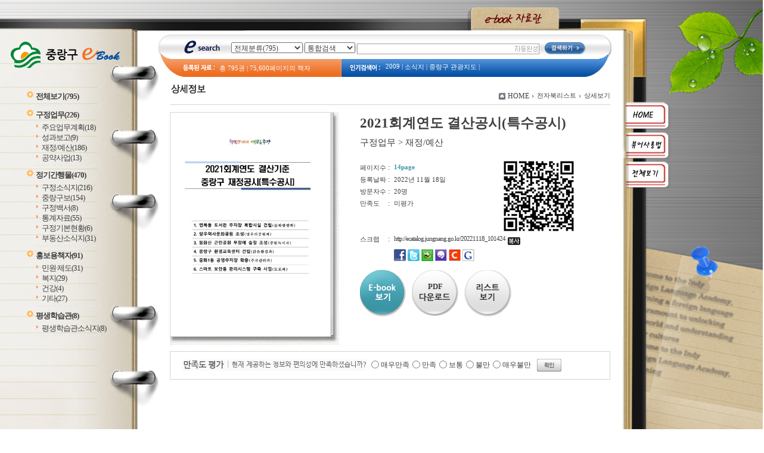

--- FILE ---
content_type: text/html; charset=EUC-KR
request_url: http://ecatalog.jungnang.go.kr/home/view.php?host=main&site=20221118_101424&listPageNow=2&list2PageNow=0&code=1014&code2=0&code3=0&searchcode=0&searchcode2=0&searchdate=0&searchkey=&searchval=&searchandor=&dummy=&&orders=
body_size: 20681
content:
<!DOCTYPE HTML PUBLIC "-//W3C//DTD HTML 4.01 Transitional//EN" "http://www.w3.org/TR/html4/loose.dtd">
<html lang=ko>
<head>
<meta http-equiv="Content-Type" content="text/html; charset=EUC-KR">
<meta name="author" content="중랑구청">
<meta name="robots" content="all">
<meta name="keywords" content="중랑구청, e-book, 전자북, 자료홍보관, 자료관, 홍보관 ">
<meta http-equiv='imagetoolbar' content='no'>
<title>2021회계연도 결산공시(특수공시) | 상세정보 | 중랑구청 e-book 자료관</title>
<link rel="stylesheet" type="text/css" href="htm27/main.css">
<script type="text/javascript">
subjs_lang1 = "검색어를 2자이상 입력하세요.";   </script>
<script type="text/javascript" charset="EUC-KR" src="htm27/main.js"></script>
</head>
<body>

<div id=main>

<div id=maintop style='background:url(htm27/image/bg1.jpg) no-repeat;'>

<h2 class=hidden>컨텐츠 바로가기</h2>
<ul class=skip_navigator>
	<li><a href="#skip_body">본문으로 바로가기</a></li>
	<li><a href="#category">카테고리 메뉴로 바로가기</a></li>
</ul>

</div>

<div id=mainleft style='background:url(htm27/image/bg2.jpg) no-repeat;'>
	<a href='index.php'><img id=imglayer1 src='../src/img/viewer/blank_opacity.gif' alt='중랑구청 e-book 자료관'></a>
	
	<div id=leftbg>
		<div id=category>
			<h2><span class=hidden>카테고리 메뉴</span></h2>
			<ul><li id='maincategory9' class='li lifirst' ><a href='list.php' >전체보기<span class=num0>(795)</span></a><p class=p></p></li><li id='maincategory10' class='li selected1' ><a href='list.php?code=10' >구정업무<span class=num1>(226)</span></a><p class=p2></p><ul class='ul2 ul2left' ><li class='li2 li2first'><a href='list.php?code=1011' >주요업무계획<span class=num2>(18)</span></a><p></p></li><li class='li2'><a href='list.php?code=1015' >성과보고<span class=num2>(9)</span></a><p></p></li><li class='li2 selected2'><a href='list.php?code=1014' >재정/예산<span class=num2>(186)</span></a><p></p></li><li class='li2 li2last'><a href='list.php?code=1013' >공약사업<span class=num2>(13)</span></a><p></p></li></ul><p class=p3></p></li><li id='maincategory11' class='li' ><a href='list.php?code=11' >정기간행물<span class=num1>(470)</span></a><p class=p2></p><ul class='ul2 ul2right' ><li class='li2 li2first'><a href='list.php?code=1110' >구정소식지<span class=num2>(216)</span></a><p></p></li><li class='li2'><a href='list.php?code=1113' >중랑구보<span class=num2>(154)</span></a><p></p></li><li class='li2'><a href='list.php?code=1111' >구정백서<span class=num2>(8)</span></a><p></p></li><li class='li2'><a href='list.php?code=1112' >통계자료<span class=num2>(55)</span></a><p></p></li><li class='li2'><a href='list.php?code=1114' >구정기본현황<span class=num2>(6)</span></a><p></p></li><li class='li2 li2last'><a href='list.php?code=1115' >부동산소식지<span class=num2>(31)</span></a><p></p></li></ul><p class=p3></p></li><li id='maincategory12' class='li' ><a href='list.php?code=12' >홍보용책자<span class=num1>(91)</span></a><p class=p2></p><ul class='ul2 ul2right' ><li class='li2 li2first'><a href='list.php?code=1210' >민원·제도<span class=num2>(31)</span></a><p></p></li><li class='li2'><a href='list.php?code=1211' >복지<span class=num2>(29)</span></a><p></p></li><li class='li2'><a href='list.php?code=1212' >건강<span class=num2>(4)</span></a><p></p></li><li class='li2 li2last'><a href='list.php?code=1213' >기타<span class=num2>(27)</span></a><p></p></li></ul><p class=p3></p></li><li id='maincategory13' class='li lilast' ><a href='list.php?code=13' >평생학습관<span class=num1>(8)</span></a><p class=p2></p><ul class='ul2 ul2right ul2last' ><li class='li2 li2first li2last'><a href='list.php?code=1310' >평생학습관소식지<span class=num2>(8)</span></a><p></p></li></ul><p class=p3></p></li></ul>		</div>
	</div>
	
</div>

<div id=mainright>
	
		<a href='index.php'><img id=imglayer2 src='../src/img/viewer/blank_opacity.gif' alt='e-book 자료관'></a>
		
	<div id=searchdiv>
	<img id=searchtitle src='htm27/image/search_title.gif' alt='e search'>
	<div id=searchform>
	<fieldset>
		<legend>검색하기</legend>
		<form id=form name=form method=get action='list.php'>
		<span id=tdall>
			<input type=hidden name=dummy value=''>
			<span id=td>
			
			<label for=searchcode class=hidden>검색분류 </label><select name=searchcode id=searchcode><option value=''>전체분류(795)</option><option value='10' >구정업무(226)</option><option value='1011' >-- 주요업무계획(18)</option><option value='1015' >-- 성과보고(9)</option><option value='1014' >-- 재정/예산(186)</option><option value='1013' >-- 공약사업(13)</option><option value='11' >정기간행물(470)</option><option value='1110' >-- 구정소식지(216)</option><option value='1113' >-- 중랑구보(154)</option><option value='1111' >-- 구정백서(8)</option><option value='1112' >-- 통계자료(55)</option><option value='1114' >-- 구정기본현황(6)</option><option value='1115' >-- 부동산소식지(31)</option><option value='12' >홍보용책자(91)</option><option value='1210' >-- 민원·제도(31)</option><option value='1211' >-- 복지(29)</option><option value='1212' >-- 건강(4)</option><option value='1213' >-- 기타(27)</option><option value='13' >평생학습관(8)</option><option value='1310' >-- 평생학습관소식지(8)</option></select>
			
			
			<label for=searchkey class=hidden>검색항목 </label><select name=searchkey id=searchkey  >
			<option value='all'  >통합검색</option>
			<option value='site'  >책이름</option>
			<option value='page'  >페이지내용</option>
			
			<option value='tag'  >태그</option>
			</select>
			<span id=searchvallabel><label for=searchval class=hidden>검색어 </label></span>
			<input type=text name=searchval id=searchval class='searchval' value="">
			
			</span>
		</span>
		<input id=submit type=image src='htm27/image/search_button.gif' align=middle alt='검색'>
		</form>
		<script type='text/javascript'>document.getElementById('form').onsubmit=function () { return searchSubmitPrc() };</script><noscript></noscript>
	</fieldset>
	</div>
	<div id=searchgap></div>
	
	<div id=totalmsg><img id=totalmsgtitle src='htm27/image/search_data.gif' alt='등록된 자료'>총 <span class=totalmsgnum>795</span>권 | <span class=totalmsgnum>75,600</span>페이지의 책자</div>
	<div id=keyword>
		<img id=keywordtitle src='htm27/image/search_text.gif' alt='인기검색어'>
		<ul><li><a href='list.php?searchkey=all&amp;searchval=2009'>2009</a>&nbsp;|&nbsp;</li><li><a href='list.php?searchkey=all&amp;searchval=%BC%D2%BD%C4%C1%F6'>소식지</a>&nbsp;|&nbsp;</li><li><a href='list.php?searchkey=all&amp;searchval=%C1%DF%B6%FB%B1%B8+%B0%FC%B1%A4%C1%F6%B5%B5'>중랑구 관광지도</a>&nbsp;|&nbsp;</li><li><a href='list.php?searchkey=all&amp;searchval=2009+%C1%DF%B6%FB%B1%B8+%BB%E7%C8%B8%C5%EB%B0%E8+%C1%B6%BB%E7%BA%B8%B0%ED%BC%AD'>2009 중랑구 사회통계 조사보고서</a>&nbsp;|&nbsp;</li><li><a href='list.php?searchkey=all&amp;searchval=%C1%DF%B6%FB%B1%B8+%BB%E7%C8%B8%C1%B6%BB%E7'>중랑구 사회조사</a>&nbsp;|&nbsp;</li><li><a href='list.php?searchkey=all&amp;searchval=2013+%C1%DF%B6%FB%B1%B8+%BA%B9%C1%F6%BC%AD%BA%F1%BD%BA+%BE%C8%B3%BB'>2013 중랑구 복지서비스 안내</a>&nbsp;|&nbsp;</li><li><a href='list.php?searchkey=all&amp;searchval=%C0%E7%C1%A4'>재정</a>&nbsp;|&nbsp;</li><li><a href='list.php?searchkey=all&amp;searchval=%BF%B9%BB%EA'>예산</a>&nbsp;|&nbsp;</li><li><a href='list.php?searchkey=all&amp;searchval=%B0%E8%C8%B9'>계획</a>&nbsp;|&nbsp;</li><li><a href='list.php?searchkey=all&amp;searchval=2023'>2023</a>&nbsp;|&nbsp;</li><li><a href='list.php?searchkey=all&amp;searchval=%C1%D6%C5%C3'>주택</a>&nbsp;|&nbsp;</li><li><a href='list.php?searchkey=all&amp;searchval=2008'>2008</a>&nbsp;|&nbsp;</li><li><a href='list.php?searchkey=all&amp;searchval=2009+%EF%BF%BD%DF%B6%EF%BF%BD%EF%BF%BD%EF%BF%BD+%EF%BF%BD%EF%BF%BD%C8%B8%EF%BF%BD%EF%BF%BD%EF%BF'>2009 占쌩띰옙占쏙옙 占쏙옙회占쏙옙占</a>&nbsp;|&nbsp;</li><li><a href='list.php?searchkey=all&amp;searchval=2008%B3%E2+%BF%B9%BB%EA%BC%AD'>2008년 예산서</a>&nbsp;|&nbsp;</li><li><a href='list.php?searchkey=all&amp;searchval=2009+%E4%BB%A5%EF%BF%BD%EF%BF%BD%EF%BF%BD%E6%8F%B4%EF%BF%BD+%EF%BF%BD%D1%8B%EF%BF%BD%EF%BF%BD%EF%BF%BD%EB%93%A6%EF%BF%BD+%E8%AD%B0%EA%B3%97%EF%BF%BD%D1%89%EB%82%AB'>2009 餓ο옙占쏙옙�댐옙 占싼뗰옙占쏙옙��옙 鈺곌퀣占싼됰궖</a>&nbsp;|&nbsp;</li><li><a href='list.php?searchkey=all&amp;searchval=%B0%E6%C1%A4'>경정</a>&nbsp;|&nbsp;</li><li><a href='list.php?searchkey=all&amp;searchval=2009%B3%E2+%BF%B9%BB%EA%BC%AD'>2009년 예산서</a>&nbsp;|&nbsp;</li><li><a href='list.php?searchkey=all&amp;searchval=2013+%EF%BF%BD%DF%B6%EF%BF%BD%EF%BF%BD%EF%BF%BD+%EF%BF%BD%EF%BF%BD%EF%BF%BD%EF%BF%BD%EF%BF%BD%EF%BF%BD%EF%BF%BD%EF%BF%BD+%EF%BF%BD%C8%B3%EF%BF%BD'>2013 占쌩띰옙占쏙옙 占쏙옙占쏙옙占쏙옙占쏙옙 占싫놂옙</a>&nbsp;|&nbsp;</li><li><a href='list.php?searchkey=all&amp;searchval=%C1%D6%C2%F7'>주차</a>&nbsp;|&nbsp;</li><li><a href='list.php?searchkey=all&amp;searchval=%BF%B9%BB%EA%BC%AD'>예산서</a></li></ul>	
	</div>
	</div>
	
	<a href='index.php'><img id=imglayer3 src='../src/img/viewer/blank_opacity.gif' alt='HOME'></a>
	<a href="../src/viewer/help.php" onclick="if(window.open(this.href,'','top=0,left=0,width=400,height=540')) return false;" onkeypress="if(window.open(this.href,'','top=0,left=0,width=400,height=540'))return false;" title="팝업으로 열림 (팝업차단이나 자바스크립트 미사용 일때는 현재창으로 열림)"><img id=imglayer4 src='../src/img/viewer/blank_opacity.gif' alt='뷰어사용법'></a>
	<a href='list.php'><img id=imglayer5 src='../src/img/viewer/blank_opacity.gif' alt='전체보기'></a>

	<div id=skip_body></div>
<script type='text/javascript'>
function GetStrLen(val) {
	
	var len = 0;    
	for (i=0; i < val.length; i++) {
	
    		if (escape(val.charAt(i)).length > 4)
        		len += 2;
    		else
        		len++;
	}
	return len;    
}

function replySubmitPrc() {
	
	if(!document.getElementById('name').value || document.getElementById('name').value == "이름") {
		
		alert('이름을 입력하세요');
		return false;	
	}	
	
	if(GetStrLen(document.getElementById('name').value) > 20) {
		
		alert('이름은 한글10자,영문20자까지만 입력하실수 있습니다.');
		return false;	
	}
	
	if(!document.getElementById('reply').value) {
		
		alert('독자평을 입력하세요');
		return false;	
	}	
	
	if(GetStrLen(document.getElementById('reply').value) > 250) {
		
		alert('독자평은 한글125자,영문250자까지만 입력하실수 있습니다.');
		return false;	
	}
	
		if(!document.getElementById('pswd').value || document.getElementById('pswd').value == document.getElementById('pswd').defaultValue) {
		
		alert('비밀번호를 입력하세요');
		return false;	
	}
	
		
	if(GetStrLen(document.getElementById('pswd').value) > 20) {
		
		alert('비밀번호는 20자까지만 입력하실수 있습니다.');
		return false;	
	}	
	}

function pointSubmitPrc() {
	gb = false;
	for(i=0; i<=4; i++) {
		if(document.getElementById('point'+i).checked == true) { 
			gb = true; 
			break; 
		}
	}
	
	if(!gb) {
		alert('만족도 점수를 선택하세요.');
		return false;	
	}
}

function del(ref,event) {
	
	document.pswdform.action = ref;
	document.getElementById('delpswd').value='';
	
	offy = document.all ? event.offsetY : 0;
	offx = document.all ? event.offsetX : 0;
	
	document.getElementById('pswddiv').style.top = (event.clientY - offy + document.documentElement.scrollTop - 21 - 10) + 'px';	
	document.getElementById('pswddiv').style.left = (event.clientX - offx + document.documentElement.scrollLeft - 210 + 0) + 'px';
	document.getElementById('pswddiv').style.display='';
	
	document.getElementById('delpswd').focus();
}

function delSubmit() {
	
	if(!document.getElementById('delpswd').value) {
		
		alert('비밀번호를 입력하세요');
		return false;	
	}
}

function pswdclose() {
	
	document.getElementById('pswddiv').style.display='none';	
}

function urlcopy() {
	taCode = document.getElementById("urlcopyinput");
	textRange = taCode.createTextRange();
	textRange.execCommand("RemoveFormat");
	textRange.execCommand("Copy");
	alert("이 전자북 주소가 복사되었습니다\n메모장 등에서 Ctrl+v 하시거나 붙여넣기 하시면 확인하실수 있습니다.");
}
</script>

<div align=center><div align=left style='width:95%'>

<div id=view2_title>
		<h2><img src="htm27/image/title_view.gif" alt="상세정보" ></h2>
	</div>

<div id=view2_locate class=sub_locate>
	<fieldset>
		<legend class=hidden>현재위치</legend>
		<div class=locate1><img src="htm0/img/homeico.gif" alt="HOME"></div>
		<div class=locate2><a href="index.php">HOME</a></div>
		    	<div class=locate3><img src="htm0/img/arr2.gif" width="3" height="5" alt='>'></div><div class=locate4><a href='list.php?host=main&amp;site=20221118_101424&amp;listPageNow=2&amp;list2PageNow=0&amp;code=1014&amp;code2=0&amp;code3=0&amp;searchcode=0&amp;searchcode2=0&amp;searchdate=0&amp;searchkey=&amp;searchval=&amp;searchandor=&amp;dummy=&amp;&amp;orders='><span class=txt>전자북리스트</span></a></div> 
    	<div class=locate3><img src="htm0/img/arr2.gif" width="3" height="5" alt='>'></div><div class=locate4><span class=txt>상세보기</span></div> 
    		</fieldset>
</div>

<div id=view2_gap></div>

<div align=center><div id=view2 align=left style='width:100%;'>

	<div class=con>
		<div class=con1>
							<div class=img><a href='http://ecatalog.jungnang.go.kr/src/viewer/main.php?host=main&amp;site=20221118_101424' onclick="return eCatalog(this.href,'1');" onkeypress="return eCatalog(this.href,'1');" title='팝업으로 열림 (팝업차단이나 자바스크립트 미사용 일때는 현재창으로 열림)'><img src='http://ecatalog.jungnang.go.kr/file/20221118_101424/page/1/1_1668734117_9638/M.jpg' alt='2021회계연도 결산공시(특수공시)' width=268 height=375  border=0 style='border:1px solid #d6d6d6;'></a></div>
					</div>
		<div class=con2>
			
						<div class=subject>2021회계연도 결산공시(특수공시)</div>
			<div class=classs><a href='list.php?dummy=1769017132&amp;code=10'><span class=classtxt>구정업무</span></a> <span class=classtxt>></span> <a href='list.php?dummy=1769017132&amp;code=1014'><span class=classtxt>재정/예산</span></a> </div>
						
			<div class=gaps></div>
			
			<div class=td1>	
				<div class=etc><p class=p1>페이지수</p><p class=p2>:</p><p class='p3 pagetxt'>14page</p></div>
								<div class=etc><p class=p1>등록날짜</p><p class=p2>:</p><p class=p3>2022년 11월 18일</p></div>
				
				<div class=etc><p class=p1>방문자수</p><p class=p2>:</p><p class=p3>20명</p></div>
													<div class=etc><p class=p1>만족도</p><p class=p2>:</p><p class=p3>미평가</p></div>
							</div>
			<div class=td2>
									<a href="index.php?qrcodemain=true&host=main&site=20221118_101424" onclick="if(window.open(this.href,'','top=0,left=0,width=270,height=270')) return false;" onkeypress="if(window.open(this.href,'','top=0,left=0,width=270,height=270'))return false;" title="팝업으로 열림 (팝업차단이나 자바스크립트 미사용 일때는 현재창으로 열림)"><img src='http://ecatalog.jungnang.go.kr/file/20221118_101424/etc/qrcode_20221118101430.png' alt='모바일 QR코드'></a>
							</div>
			<div class=etc><p class=p1>스크랩</p><p class=p2>:</p><p class=p3>
				<A onclick='urlcopy()' onkeypress='urlcopy()' title='바로가기 URL 주소를 클립보드에 복사합니다 (IE전용)' style='cursor:pointer;letter-spacing:-1px;'>http://ecatalog.jungnang.go.kr/20221118_101424 &nbsp;<img src='htm0/img/urlcopy2.gif' align=middle border=0 alt='복사'></a><input type=hidden id=urlcopyinput name=urlcopyinput value="http://ecatalog.jungnang.go.kr/20221118_101424">
				<span id=viewsns>
					<a href="http://www.facebook.com/sharer.php?t=%5Be-book%5D+&u=http%3A%2F%2Fecatalog.jungnang.go.kr%2F20221118_101424" title="페이스북전송" target="_blank"><img src="htm0/img/send_facebook1.gif" alt="페이스북전송"></a>
					<a href="http://twitter.com/home?status=%5Be-book%5D++http%3A%2F%2Fecatalog.jungnang.go.kr%2F20221118_101424" title="트위터전송" target="_blank"><img src="htm0/img/send_facebook2.gif" alt="트위터전송"></a>
					<a href="http://bookmark.naver.com/post?ns=1&title=%5Be-book%5D+&url=http%3A%2F%2Fecatalog.jungnang.go.kr%2F20221118_101424" title="블로그전송" target="_blank"><img src="htm0/img/send_facebook3.gif" alt="블로그전송"></a>
					<a href="http://me2day.net/posts/new?new_post[body]=&quot;%5Be-book%5D+&quot;:http%3A%2F%2Fecatalog.jungnang.go.kr%2F20221118_101424&new_post[tags]=" title="미투데이전송" target="_blank"><img src="htm0/img/send_facebook4.gif" alt="미투데이전송"></a>
					<a href="http://csp.cyworld.com/bi/bi_recommend_pop.php?url=http%3A%2F%2Fecatalog.jungnang.go.kr%2F20221118_101424&title_nobase64=&title=W2UtYm9va10g&thumbnail=&summary_nobase64=&summary=&writer=&corpid=" title="싸이월드전송" target="_blank"><img src="htm0/img/send_facebook5.gif" alt="싸이월드전송"></a>
					<a href="http://www.google.com/bookmarks/mark?op=add&title=&quot;%5Be-book%5D+&quot;&bkmk=http%3A%2F%2Fecatalog.jungnang.go.kr%2F20221118_101424" title="구글전송" target="_blank"><img src="htm0/img/send_facebook6.gif" alt="구글전송"></a>
				</span>
			</p></div>
			
						
						
			
						
			
						
			<div class=button>
				<p style='float:left;'><a href='http://ecatalog.jungnang.go.kr/src/viewer/main.php?host=main&amp;site=20221118_101424' onclick="return eCatalog(this.href,'1');" onkeypress="return eCatalog(this.href,'1');" title='팝업으로 열림 (팝업차단이나 자바스크립트 미사용 일때는 현재창으로 열림)'><img src='htm0/img/view_but1.gif' alt='e-book보기' border=0 align=middle></a></p><p style='float:left;padding-left:10px;'><A href='../src/viewer/download.php?host=main&amp;site=20221118_101424&amp;no=1' title='PDF 다운로드'><span style="background:url('htm0/img/view_but2.gif');width:78px;height:77px;text-align:center;font-size:10pt;font-weight:bold;display:block;cursor:pointer;"><span style='display:block;padding-top:20px;'>PDF</span><span class=hidden>다운로드</span></span></a></p><p style='float:left;padding-left:10px;'><a href='list.php?host=main&amp;site=20221118_101424&amp;listPageNow=2&amp;list2PageNow=0&amp;code=1014&amp;code2=0&amp;code3=0&amp;searchcode=0&amp;searchcode2=0&amp;searchdate=0&amp;searchkey=&amp;searchval=&amp;searchandor=&amp;dummy=&amp;&amp;orders='><img src='htm0/img/view_but3.gif' alt='리스트보기' border=0 align=middle></a></p>			</div>
			
		</div>
	</div>
	
	<div id=replygap></div>
	
		<div id=replypoint>
			
			<div id=pointdiv>
				<img src='htm0/img/view2_reply2.gif' alt='만족도평가 / 현재 제공하는 정보와 편의성에 만족하셨습니까?'>
				<form method=post action='http://ecatalog.jungnang.go.kr/home/reply_prc.php?host=main&amp;site=20221118_101424&amp;listPageNow=2&amp;list2PageNow=0&amp;code=1014&amp;code2=0&amp;code3=0&amp;searchcode=0&amp;searchcode2=0&amp;searchdate=0&amp;searchkey=&amp;searchval=&amp;searchandor=&amp;dummy=&amp;&amp;orders=' onsubmit='return pointSubmitPrc()'>
				<fieldset>
					<legend>만족도 선택 폼</legend>
					<div class=form0>
						<span class=hidden>만족점수</span>
						<input type=radio id=point0 name=point value=100><label for=point0>매우만족</label>
						<input type=radio id=point1 name=point value=80><label for=point1>만족</label>
						<input type=radio id=point2 name=point value=60><label for=point2>보통</label>
						<input type=radio id=point3 name=point value=40><label for=point3>불만</label>
						<input type=radio id=point4 name=point value=20><label for=point4>매우불만</label>
						<input class=enter type=image src='htm0/img/view2_enter2.gif' align=middle alt='확인'>
					</div>
				</fieldset>
				</form>
			</div>
				
				
					<div id=replydivgap></div>
			</div>
		
		<script type='text/javascript'>
	htm  = "<div id=pswddiv style='display:none;position:absolute;z-index:10;width:210px;top:0px;left:0px;border:1px solid #c6c6c6;padding:3px;background-color:#FAFADA;font-size:9pt;color:#595959;'>";
	htm += "<form name=pswdform action='http://ecatalog.jungnang.go.kr/home/reply_prc.php' method=post onsubmit='return delSubmit()'>";
	htm += "비밀번호 : <input type=password id=delpswd name=delpswd size=10 style='font-size:9pt;border: 1px solid #D5D5D5'>";
	htm += "&nbsp;<input type=image src=htm0/img/replydel_enter.gif border=0 align=middle alt='확인'>&nbsp;";
	htm += "<img src=htm0/img/replydel_close.gif border=0 align=middle style='cursor:pointer;cursor:hand;' onclick='pswdclose()' onkeypress='pswdclose()' alt='닫기'>";
	htm += "</"+"form>";		
	htm += "</"+"div>";
	document.write(htm);
	</script><noscript></noscript>
		
	
	
</div></div>

</div></div><script type='text/javascript' src='../src/inc/atkw.php?AtkwBg='></script><noscript></noscript></div>

<div id=mainright2></div>

<div id=mainbottom>
</div>

</div>

</body>
</html>

--- FILE ---
content_type: text/css
request_url: http://ecatalog.jungnang.go.kr/home/htm0/sub.css
body_size: 12517
content:
.skip_navigator A{ display:block;position:absolute;top:-1000px;left:0px;width:100%;height:0px;overflow:hidden;z-index:100;text-align:center;background:#000000;color:#ffffff;padding:0px; }
.skip_navigator A:hover { position:absolute;top:0px;left:0px;color:#ffffff;padding:5px 0 5px 0;height:auto; }
.skip_navigator A:focus { position:absolute;top:0px;left:0px;color:#ffffff;padding:5px 0 5px 0;height:auto; }
.skip_navigator A:active { position:absolute;top:0px;left:0px;color:#ffffff;padding:5px 0 5px 0;height:auto; }

.uccmark1 { position:relative;}
.uccmark2 { position:absolute;bottom:5px;left:5px;width:28px;height:28px; background:url(img/btn_mov.png) no-repeat; }

#hitDiv { position:absolute; overflow:hidden; height:0px; width:0px; font-size:0pt; text-align:left; }
#searchvallabel { position:relative;z-index:10; border:0px solid black; } 

.sub_locate .locate1 { float:left;padding:1px 3px 0 0; height:16px;}
.sub_locate .locate2 { float:left;padding:0 0 0 0; height:16px; }
.sub_locate .locate3 { float:left;padding:5px 5px 0 5px; height:16px;  }
.sub_locate .locate4 { float:left;padding:0px 0px 0 0px; height:16px; } 

/* list */
#list_title { float:left; } 
#list_locate { float:right; text-align:right;} 
#list_locate .txt { font-size:8pt; }
#list_locate a {  }
#list_gap { clear:both; margin-top:5px; width:100%; height:12px; border-top:1px solid #d6d6d6; } 
#list_gap2 { clear:both; width:100%; height:20px;  }

#listheadgap { clear:both; height:15px; }
#listhead1 { float:left; background:url(img/reply_top2.gif) repeat-x; height:25px; width:100%; }
#listhead1 .listheadtxta {  float:left; background:url(img/reply_top1a.gif) no-repeat; width:16px; height:25px; display:block; }
#listhead1 .listheadtxtb { float:left; background:url(img/reply_top1c.gif) no-repeat; width:16px; height:25px; display:block; }
#listhead1 .listheadtxt{ float:left; background:url(img/reply_top1b.gif) repeat-x; color:#ff6505; text-align:center; height:25px; display:block; font-size:8pt; padding:7px 5px 0px 5px; }
#listhead1 .listheadtxt2{font-size: 8pt; color: #f69100; font-family:dotum,Tahoma;letter-spacing: 0px;font-weight:bold}
#listhead2 { float:right; color:green; padding-top:5px; }
#listhead2 a { color:green; }

/* view */
#view_title { float:left; } 
#view_locate { float:right; text-align:right;} 
#view_locate .txt { font-size:8pt; }
#view_locate a {  }
#view_gap { clear:both; margin-top:5px; width:100%; height:12px; border-top:1px solid #d6d6d6; } 

#view_subject { clear:both; margin-bottom:20px; border-top:2px solid #7a7a7a; border-bottom:1px solid #d9d9d9; background:#f9f9f9; width:100%; height:22px; padding-top:10px; font-weight:bold; }
#view_subject2 { clear:both; margin-bottom:20px; border-top:2px solid #7a7a7a; border-bottom:1px solid #d9d9d9; background:#f9f9f9; width:100%; height:36px; padding-top:5px; font-family:NanumGothic,"Malgun Gothic",Dotum; font-size:18px; font-weight:bold; letter-spacing:-1px; color:#000000; } /* only euckr*/

#view .con { clear:both; width:100%; display:block; }
#view .con1 { float:left; }
#view .con1 table { clear:both; border-collapse:collapse; }
#view .con1 .button1 { padding-top:10px; text-align:center; }
#view .con2 { float:left; padding-left:35px; padding-top:3px; }

#view .con2 .table2 { width:100%; clear: both; border-collapse:collapse; table-layout:fixed; overflow:hidden; }
#view .con2 .table2 td { padding:2px; font-size:8pt; }
#view .con2 .table2 .txtgap { height:14px; border-left:1px solid #dbdbdb; }
#view .con2 .table2 .td1 { width:65px; height:22px; }
#view .con2 .table2 .td2 { width:265px; }
#view .con2 .table2 .td3 { width:110px;  }
#view .con2 .table2 .tdline1 { border-bottom:1px solid #dbdbdb; padding:0px; }
#view .con2 .table2 .tdline2 { border-bottom:2px solid #c6c5c3; padding:0px; }
#view .con2 .table2 .trbg1 { background:#f6f6f6; }
#view .con2 .table2 .trbg2 { background:#ededed; }
#view .con2 .classtxt { color:#2383b0; } 
#view .con2 .pagetxt { color:#ed7a29; font-weight:bold; }
#view .con2 .table2 #refdata_list { width:98%; height:38px; overflow:auto; }
#view .con2 #qrcode {float:right;}

#view #replygap { clear:both; height:20px; }
#view #replytitle { clear:both; background:url(img/reply_top2.gif) repeat-x; height:25px; }
#view #replytitle #str1 {  float:left; background:url(img/reply_top1a.gif) no-repeat; width:16px; height:25px; display:block; }
#view #replytitle #str { float:left; background:url(img/reply_top1b.gif) repeat-x; color:#ff6505; text-align:center; height:25px; display:block; font-size:8pt; padding:7px 5px 0px 5px; }
#view #replytitle #str2 { float:left; background:url(img/reply_top1c.gif) no-repeat; width:16px; height:25px; display:block; }
#view #replytitle2 { clear:both; font-size:8pt; margin:10px 0px 10px 0px; }
#view #replyformdiv {  }
#view #replyformdiv .form0 { border-top:1px solid #e1e1e1; border-bottom:1px solid #e1e1e1; background:#f4f4f4; height:30px; padding-top:5px; }
#view #replyformdiv .form0 input {margin-left:10px; }
#view #replyformdiv .form1 { margin-top:10px; margin-bottom:5px; }
#view #replyformdiv .form2 { float:left; width:83%; }
#view #replyformdiv .form3 { float:left; padding-left:5px; }
#view #replytablef { clear:both; margin-top:20px; }
#view #replytable { clear:both; width:100%; border-collapse:collapse; }
#view #replytable td { padding:10px 6px 10px 6px; }
#view #replytable thead td { padding:0px; text-align:center; background:url(img/reply_topbg.gif); height:31px; font-size:8pt; font-weight:bold; }
#view #replytable .td1 { width:60px; font-size:8pt; text-align:center;  } 
#view #replytable .td2 { font-size:8pt; } 
#view #replytable .td3 { width:60px; font-size:8pt; text-align:center; } 
#view #replytable .td4 { width:10px; } 
#view #replytable .gap { background:#d7d7d7; padding:0px; height:1px; }
#view #pointmsg {color:green; font-size:8pt;}

/* notice */
#notice_title { float:left; } 
#notice_locate { float:right; text-align:right; } 
#notice_locate .txt { font-size:8pt; }
#notice_locate a {  }
#notice_gap { clear:both; margin-top:5px; width:100%; height:12px; border-top:1px solid #d6d6d6; } 

#notice_table { width:100%; clear: both; border-collapse:collapse; border:1px solid #e6e6e6; border-top:3px solid #c6c6c6; }
#notice_table th,
#notice_table td { padding:5px; }
#notice_table thead { background:#eeeeee; text-align:center; }
#notice_table tbody { background:#ffffff; text-align:center; }
#notice_table .th3,
#notice_table .td3 { text-align:left; } 
#notice_table .gap { background:#e6e6e6; padding:0px; height:1px; }

#notice_search { float:left; width:250px; padding-top:15px; }
#notice_bottom { float:right; width:300px; text-align:right; padding-top:18px; }

#notice_viewdiv { border-top:3px solid #c6c6c6; }
#notice_view { width:100%; clear: both; border-collapse:collapse; }
#notice_view th,
#notice_view td { padding:7px; border:1px solid #d6d6d6; }
#notice_view th { background:#eeeeee; text-align:right; }
#notice_view td { background:#ffffff; text-align:left; }
#notice_view .th2,
#notice_view .th3 { width:20%; }
#notice_view .td2,
#notice_view .td3 { width:30%; }
#notice_view .file { color:blue; }
#notice_view_but { float:right; }

/* reply */
#reply_title { float:left;   } 
#reply_locate { float:right; text-align:right; } 
#reply_locate .txt { font-size:8pt; }
#reply_locate a {  }
#reply_gap { clear:both; margin-top:5px; width:100%; height:12px; border-top:1px solid #d6d6d6; } 

#reply_table { width:100%; clear: both; border-collapse:collapse; border:1px solid #e6e6e6; border-top:3px solid #c6c6c6; }
#reply_table th,
#reply_table td { padding:5px; }
#reply_table thead { background:#eeeeee; text-align:center; }
#reply_table tbody { background:#ffffff; text-align:center; }
#reply_table .th4,
#reply_table .td4 { text-align:left; } 
#reply_table .gap { background:#e6e6e6; padding:0px; height:1px; }
#reply_table .th1 { width:20px; }
#reply_table .th2 { width:70px; }
#reply_table .th3 { width:60px; }
#reply_bottom { text-align:center; padding-top:15px; }

/* board */
#board_title { float:left;  } 
#board_locate { float:right; text-align:right; } 
#board_locate .txt { font-size:8pt; }
#board_locate a { }
#board_gap { clear:both; margin-top:5px; width:100%; height:12px; border-top:1px solid #d6d6d6; } 

/* login */
#login_title { float:left; } 
#login_locate { float:right; text-align:right; } 
#login_locate .txt { font-size:8pt; }
#login_locate a {  }
#login_gap { clear:both; margin-top:5px; width:100%; height:12px; border-top:1px solid #d6d6d6; } 
#loginbox { width:650px; margin:0 auto; margin-top:30px; }
#loginbox #loginboxbg { background:url(../htm0/img/login_box2.gif); }
#loginsbox { clear:both; float:left; width:380px; padding-left:30px; padding-right:20px; }
#loginsbox #loginsboxbg { background:#f5f5f5; padding:20px 0px 20px 40px;  }
#loginsbox #loginsboxbg #form1 { float:left; }
#loginsbox #loginsboxbg #form2 { float:left; padding-left:10px; }
#loginsbox #loginsboxbg #idspan { width:80px; }
#loginbottom { margin:15px 0px 0px 60px; }
#loginmsg { padding:30px 0px 10px 30px; }

/* view2 */
#view2_title { float:left; } 
#view2_locate { float:right; text-align:right;} 
#view2_locate .txt { font-size:8pt; }
#view2_locate a {  }
#view2_gap { clear:both; margin-top:5px; width:100%; height:12px; border-top:1px solid #d6d6d6; } 

#view2 .con { clear:both; width:100%; display:block; }
#view2 .con1 { float:left; }
#view2 .con1 .img { width:284px;height:391px;background:url(img/bookborderL.gif) no-repeat; }
#view2 .con1 .img2 { width:284px;height:222px;background:url(img/bookborderL2.gif) no-repeat; }
#view2 .con2 { float:left; padding-left:35px; padding-top:3px; }

#view2 .con2 .star {padding-bottom:7px;}
#view2 .con2 .subject { font-size:23px;font-weight:bold; width:350px; }
#view2 .con2 .classs {font-size:15px;padding-top:8px;}
#view2 .con2 .gaps {height:20px;}
#view2 .con2 .td1 { float:left; }
#view2 .con2 .td2 { float:right; width:100px; padding-right:10px; }
#view2 .con2 .td2 img { width:120px; }
#view2 .con2 .etc { clear:both; padding-top:5px; }
#view2 .con2 .etc .p1 {float:left;width:47px; font-size:11px; }
#view2 .con2 .etc .p2 {float:left;width:10px;} 
#view2 .con2 .etc .p3 {float:left; font-size:11px; white-space:nowrap;}
#view2 .con2 .pagetxt { color:#3c95a5; font-weight:bold; font-size:11px;}
#view2 .con2 .refdata { width:250px; height:38px; overflow-x:auto; overflow-y:auto; white-space:nowrap; border:1px solid #d6d6d6; font-size:11px; }
#view2 .con2 .button { clear:both; padding-top:8px; }
#view2 #replygap { clear:both; height:10px; }

#view2 #pointdiv { background:#ffffff; border:1px solid #d4d4d4; padding:12px 0 12px 20px; }
#view2 #pointdiv img {float:left;padding-top:1px;padding-right:3px;}
#view2 #pointdiv .form0 {float:left;}
#view2 #pointdiv .form0 input {float:left;}
#view2 #pointdiv .form0 label {float:left;padding-top:2px;}
#view2 #pointdiv .form0 .enter {padding-left:10px;}
#view2 #replypointgap {clear:both;height:10px;}
#view2 #replydiv { border:1px solid #d4d4d4; }
#view2 #replydiv1 { background:#f9f9f9; border-bottom:1px solid #d4d4d4; padding:7px 0 7px 20px; height:20px; }
#view2 #replydiv1 img {float:left;}
#view2 #replydiv1 .replycnt {float:left;padding-top:3px;color:#c44512;font-weight:bold;}
#view2 #replydiv2 { width:100%; height:65px; overflow-y:scroll; overflow-x:auto; background:#ffffff; border-bottom:1px solid #d4d4d4;  }
#view2 #replydiv2 ul { padding:10px 20px 10px 20px; }
#view2 #replydiv2 ul .none { padding-top:10px; }
#view2 #replydiv2 li {font-size:12px; padding-bottom:10px; line-height:5mm;} 
#view2 #replydiv2 li .etc {display:block;}
#view2 #replydiv2 li .name {font-size:11px; color:#a6a6a6;} 
#view2 #replydiv2 li .date {font-size:10px; color:#a6a6a6;} 
#view2 #replydiv3 { background:#f7f7f7; border-bottom:1px solid #d4d4d4; padding:10px 0 10px 20px; }
#view2 #replydiv3 .form1 { padding-bottom:2px; }
#view2 #replydiv3 .form2 {float:left;}
#view2 #replydiv3 .form3 {float:left; padding-left:5px;}
#view2 #replydivgap { height:100px; }

#viewsns {clear:both;display:block;padding:7px 0 5px 0;}

/*
#view2 #replydiv2,
#view2 .con2 .refdata {scrollbar-face-color:#DEDEDE;scrollbar-shadow-color:DEDEDE;scrollbar-highlight-color:#DEDEDE;scrollbar-3dlight-color:DEDEDE;scrollbar-darkshadow-color:#F5F5F5;scrollbar-track-color:#F5F5F5;scrollbar-arrow-color:#B3B3B3;}
*/